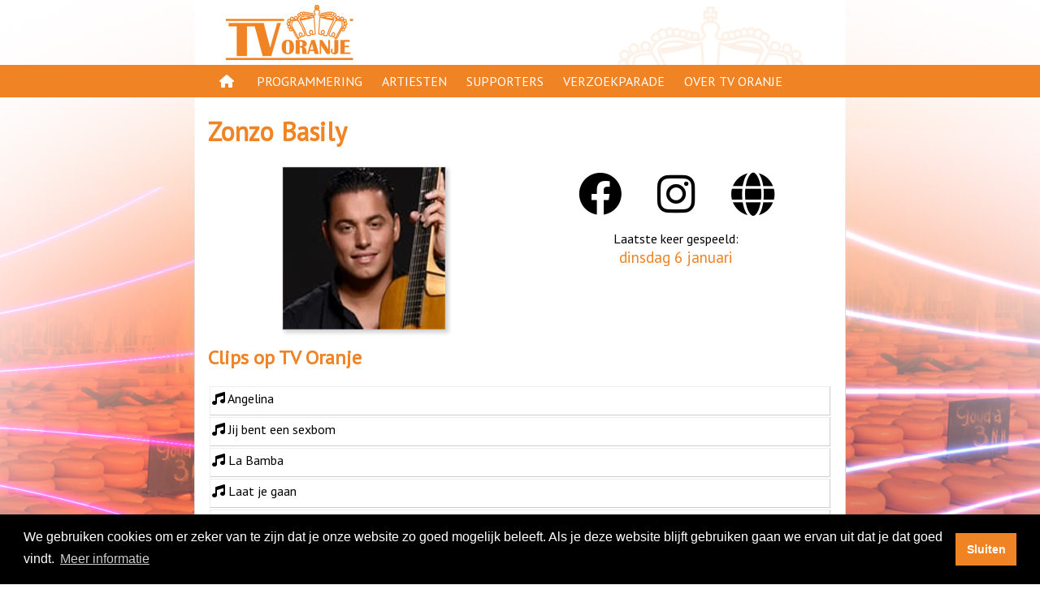

--- FILE ---
content_type: text/html; charset=UTF-8
request_url: https://www.tvoranje.nl/artiesten/profiel/a-fv6tf
body_size: 16292
content:
<!DOCTYPE html>
<html lang="nl">
    <head>
        <meta charset="UTF-8" />
<meta name="viewport" content="width=device-width, initial-scale=1">
<link href="https://fonts.googleapis.com/css?family=PT+Sans" rel="stylesheet">
<!--<link rel="stylesheet" href="https://use.fontawesome.com/releases/v5.3.1/css/all.css" integrity="sha384-mzrmE5qonljUremFsqc01SB46JvROS7bZs3IO2EmfFsd15uHvIt+Y8vEf7N7fWAU" crossorigin="anonymous">-->
<link href="/resources/fontawesome6/css/all.min.css" rel="stylesheet">

<style>

    @media only screen and (min-width: 768px){
        body{
            
            background-image: url("/resources/backgrounds/default_02.jpg");
            background-repeat: no-repeat;
            background-attachment: fixed;
            background-position: center bottom; 
        }
    }
</style>
<link href="/resources/style.css" rel="stylesheet" type="text/css"/>

<script src="/resources/scripts/interaction.js" type="text/javascript"></script>

<link rel="stylesheet" type="text/css" href="//cdnjs.cloudflare.com/ajax/libs/cookieconsent2/3.1.0/cookieconsent.min.css" />


<link rel="apple-touch-icon" sizes="57x57" href="/resources/icon/apple-icon-57x57.png">
<link rel="apple-touch-icon" sizes="60x60" href="/resources/icon/apple-icon-60x60.png">
<link rel="apple-touch-icon" sizes="72x72" href="/resources/icon/apple-icon-72x72.png">
<link rel="apple-touch-icon" sizes="76x76" href="/resources/icon/apple-icon-76x76.png">
<link rel="apple-touch-icon" sizes="114x114" href="/resources/icon/apple-icon-114x114.png">
<link rel="apple-touch-icon" sizes="120x120" href="/resources/icon/apple-icon-120x120.png">
<link rel="apple-touch-icon" sizes="144x144" href="/resources/icon/apple-icon-144x144.png">
<link rel="apple-touch-icon" sizes="152x152" href="/resources/icon/apple-icon-152x152.png">
<link rel="apple-touch-icon" sizes="180x180" href="/resources/icon/apple-icon-180x180.png">
<link rel="icon" type="image/png" sizes="192x192"  href="/resources/icon/android-icon-192x192.png">
<link rel="icon" type="image/png" sizes="32x32" href="/resources/icon/favicon-32x32.png">
<link rel="icon" type="image/png" sizes="96x96" href="/resources/icon/favicon-96x96.png">
<link rel="icon" type="image/png" sizes="16x16" href="/resources/icon/favicon-16x16.png">
<meta name="msapplication-TileImage" content="/resources/icon/ms-icon-144x144.png">

    <script src="//cdnjs.cloudflare.com/ajax/libs/cookieconsent2/3.1.0/cookieconsent.min.js"></script>    
    <script>

        window.addEventListener("load", function () {


            setTimeout(function () {
                var instance = new cookieconsent.Popup({
                    "palette": {
                        "popup": {
                            "background": "#000"
                        },
                        "button": {
                            "background": "#f08324",
                            "text": "#ffffff"
                        }
                    },
                    content: {
                        message: "We gebruiken cookies om er zeker van te zijn dat je onze website zo goed mogelijk beleeft. Als je deze website blijft gebruiken gaan we ervan uit dat je dat goed vindt.",
                        dismiss: "Sluiten",
                        link: "Meer informatie",
                        "href": "/page/cookies"
                    },
                    onPopupClose: function () {
                        location.reload(true);
                    },
                    autoAttach: false
                });

                document.body.appendChild(instance.element)
            }, 1000);
        });
    </script>
            <title>TV Oranje - Zonzo Basily</title>
        
    <meta name="description" content="Vind hier alle informatie over Zonzo Basily" />

    <meta property="og:title" content="Zonzo Basily bij TV Oranje" />
    <meta property="og:description" content="Vind hier alle informatie over Zonzo Basily" />    
    <meta property="og:type" content="website" />
    <meta property="og:url" content="https://www.tvoranje.nl/artiesten/profiel/a-fv6tf" />
    <meta property="og:image" content="https://www.tvoranje.nl/resources/og.jpg" />

    
        <meta property="og:image:width" content="1024px" />
        <meta property="og:image:height" content="1024px" />
            
    <meta property="og:locale" content="nl_NL" />
            <style>
            .photo {
                width:  200px;
                height:  200px;
                border: solid 1px #eeeeee;
                border-right: solid 1px #cecece;
                border-bottom: solid 1px #cecece;
                box-shadow: 3px 3px 5px 0px rgba(0,0,0,0.18);
            }

            .clip{
                height: 30px;
                line-height: 24px;
                margin: 2px;
                padding: 2px;
                border: solid 1px #eeeeee;
                border-right: solid 1px #cecece;
                border-bottom: solid 1px #cecece;
                overflow: hidden;
            }

            .clip:nth-of-type(even) {
                background: #fefefe;
            }

            .thumbnail{
                width: 50%;
                display:inline-block;
                height: 200px;
                line-height: 200px;
                text-align: center;
            }

            .linkbox{
                width: 50%;
                height: 200px;
                display:inline-block;
                text-align: center;
            }

            .lastplayed {
                font-size: larger;
                color: #f08324;
            }

            .linkIcon{
                margin: 20px;
            }

            .flexcontainer{
                display:flex;
            }


            .okicon, .t30icon, .empty {
                vertical-align:text-top;
                height: 24px;
                margin-right: 6px;
                float: right;
            }

            .ok {
                background: rgb(255,244,238);
                background: linear-gradient(0deg, rgba(255,244,238,1) 0%, rgba(255,251,248,1) 100%) !important;
            }

            @media only screen and (max-width: 768px) {
                .flexcontainer{
                    display:block;
                }

                .linkbox, .thumbnail {
                    width: 100%;
                }
            }
        </style>
    </head>
    <body>
        <div id="holder">
    <div id="head">
        <a href="/"><img class="logo" src="/resources/logo.png" alt="TV Oranje logo"/></a>
        <img id="logosmall" src="/resources/logosmall.png" class="desktop" alt="logo small"/>
            </div>

    <div id="navigation" class="desktop">

        <div id="pages">
            <div class="navigationlink"><a href="/">&nbsp;<i class="fas fa-home"></i>&nbsp;</a></div>
            <div class="navigationlink">
                <a href="/gids">Programmering</a>
                <div class="navigationsub">
                    <ul>
                        <li><a href="/gids/programmas">Programma's</a></li>
                        <li><a href="/gespeeld">Gespeeld op TV Oranje</a></li>
                        <li><a href="/oranjekroon">Oranje Kroon</a></li>
                    </ul>
                </div>

            </div>
            <div class="navigationlink">
                <a href="/artiesten">Artiesten</a>
            </div>
            <div class="navigationlink">
                <a href="/page/supporters">Supporters</a>
                <div class="navigationsub">
                    <ul>
                        <li><a href="/page/supporters-acties">Supportersacties</a></li>
                        <li><a href="/modules/supporters">Aanmelden</a></li>
                    </ul>
                </div>
            </div>
            <div class="navigationlink"><a href="/verzoekparade">Verzoekparade</a></div>
            <div class="navigationlink">
                <a href="/page/over-tv-oranje">Over TV Oranje</a>
                <div class="navigationsub">
                    <ul>
                        <li><a href="/page/waar-te-zien">Waar te zien</a></li>
                        <li><a href="/page/clip-insturen">Clip insturen</a></li>
                        <li><a href="/page/adverteren">Adverteren</a></li>
                        <li><a href="/page/disclaimer">Disclaimer</a></li>
                        <li><a href="/page/privacy">Privacy</a></li>
                        <li><a href="/modules/contact">Contact</a></li>
                    </ul>
                </div>
            </div>
        </div>

    </div>

    <div id="navigationmobile" class="mobile">
        <div id="hamburger" class="largeicon"><a href="javascript:toggleHamburger()"><i class="fas fa-bars"></i></a></div>
        <div id="mobilemenu" class="hidden">
            <a href="/">
                <img class="logo" src="/resources/logo.png" alt="logo"/></a>
            <a id="closeHamburger" href="javascript:toggleHamburger()"><i class="fas fa-times largeicon" ></i></a>
            <ul class="mobileentries">
                <li>
                    <a href="/gids">Programmering</a>
                    <ul>
                        <li><a href="/gids/programmas">Programma's</a></li>
                        <li><a href="/gespeeld">Gespeeld op TV Oranje</a></li>
                        <li><a href="/oranjekroon">Oranje Kroon</a></li>
                    </ul>
                </li>

                <li>
                    <a href="/artiesten">Artiesten</a>
                </li>

                <li>
                    <a href="/page/supporters">Supporters</a>
                    <ul>
                        <li><a href="/page/supporters-acties">Supportersacties</a></li>
                        <li><a href="/modules/supporters">Aanmelden</a></li>
                    </ul>
                </li>

                <li>
                    <a href="/verzoekparade">Verzoekparade</a>
                </li>
                <li>
                    <a href="/page/over-tv-oranje">Over TV Oranje</a>
                    <ul>
                        <li><a href="/page/waar-te-zien">Waar te zien</a></li>
                        <li><a href="/page/clip-insturen">Clip insturen</a></li>
                        <li><a href="/page/adverteren">Adverteren</a></li>
                        <li><a href="/page/disclaimer">Disclaimer</a></li>
                        <li><a href="/page/privacy">Privacy</a></li>
                        <li><a href="/modules/contact">Contact</a></li>
                    </ul>
                </li>
            </ul>
            <div style="height: 50%">&nbsp;</div>
        </div>
        <div id="mobileoverlay" class="hidden"></div>
    </div>
        <div id="content" class="pad">

            <h1  class='notranslate'  translate='no'>Zonzo Basily </h1>
            <div id="migrateWarning" style="display:none; width: 100%; line-height: 32px; text-align: center; margin-bottom: 20px; background: #ffa; line-height: 32px;fffccf; border: solid 1px #f08324;"><b>Let op!</b><br/> De link die je zojuist gebruikt hebt komt binnenkort te vervallen<br/>Gebruik voortaan de nieuwe link die nu in je adresbalk staat.</div>
            <div class="flexcontainer">
                <div class="thumbnail">
                    <img class="photo" src="/artiesten/profiel/afbeelding/a-fv6tf" style="width: 200px; height:200px;"/>
                </div>
                <div class="linkbox">
                    <a title='Facebook' class='linkIcon' href='https://www.facebook.com/Zonzo-Basily-Official-324513927954232' target='_blank' rel='noreferrer'><i class="fab fa-facebook"></i></a> <a title='Instagram' class='linkIcon' href='https://www.instagram.com/zonzobasily' target='_blank' rel='noreferrer'><i class="fab fa-instagram"></i></a> <a title='Website' class='linkIcon' href='http://www.basilyboys.nl/' target='_blank' rel='noreferrer'><i class="fas fa-globe"></i></a> <div style='margin-top: 10px'>Laatste keer gespeeld:<br/><a href='https://www.tvoranje.nl/gespeeld/2026/01/06/13#c-23eb'><span class='lastplayed'>dinsdag  6 januari</span></a></div>                </div>
            </div>


                            <h2>Clips op TV Oranje</h2>
                <div class='notranslate' translate='no'>
                    <a href='/verzoekparade/stem/c-20g0' rel='noreferrer'><div class='clip '><i class="fas fa-music"></i> Angelina</div></a><a href='/verzoekparade/stem/c-1uia' rel='noreferrer'><div class='clip '><i class="fas fa-music"></i> Jij bent een sexbom</div></a><a href='/verzoekparade/stem/c-2hl4' rel='noreferrer'><div class='clip '><i class="fas fa-music"></i> La Bamba</div></a><a href='/verzoekparade/stem/c-1shv' rel='noreferrer'><div class='clip '><i class="fas fa-music"></i> Laat je gaan</div></a><a href='/verzoekparade/stem/c-29qp' rel='noreferrer'><div class='clip '><i class="fas fa-music"></i> Met jou is een fiesta</div></a><a href='/verzoekparade/stem/c-2eto' rel='noreferrer'><div class='clip '><i class="fas fa-music"></i> Oh what a kiss</div></a><a href='/verzoekparade/stem/c-23eb' rel='noreferrer'><div class='clip '><i class="fas fa-music"></i> Proost op het leven</div></a><a href='/verzoekparade/stem/c-2cfi' rel='noreferrer'><div class='clip '><i class="fas fa-music"></i> Ti amo</div></a><a href='/verzoekparade/stem/c-2mpa' rel='noreferrer'><div class='clip '><i class="fas fa-music"></i> We gaan weer uit ons bol</div></a>                </div>

                
                        <!--
        <div style="width: 100%; text-align: center; margin-top: 40px">
            Deel deze pagina
            <a style="color:#f08324" title="Facebook" href="https://www.facebook.com/sharer/sharer.php?u=https%3A%2F%2Fwww.tvoranje.nl%2Fartiesten%2Fprofiel%2Fa-fv6tf"><i class="fab fa-facebook-square"></i></a> 
            <a style="color:#f08324" title="Twitter" href="https://x.com/share?text=Lees%20meer%20over%20Zonzo%20Basily%20https%3A%2F%2Fwww.tvoranje.nl%2Fartiesten%2Fprofiel%2Fa-fv6tf"><i class="fa-brands fa-x-twitter"></i></a> 
            <a style="color:#f08324" title="WhatsApp" href="https://wa.me/?text=Lees%20meer%20over%20Zonzo%20Basily%20https%3A%2F%2Fwww.tvoranje.nl%2Fartiesten%2Fprofiel%2Fa-fv6tf"><i class="fab fa-whatsapp"></i></a>
        </div>
            -->
        </div>
        <script>
            if (window.location.hash === "#migrate") {
                history.replaceState({}, document.title, window.location.href.split('#')[0]);
                document.getElementById("migrateWarning").style.display = "block";
            }
        </script>

        <div class="footer">
    <div style="max-width: 768px; margin: auto;">

        <span style="float:left">
            <a href="/app"><i class="fas fa-mobile-alt"></i><span class="desktop"> App</span></a> | 
            <a href="https://www.tvoranjeshop.nl/" rel="noreferrer" target="_blank"><i class="fas fa-shopping-basket"></i><span class="desktop"> Shop</span></a> | 
            <a href="https://www.tvoranje.nl/page/livestream" ><i class="far fa-play-circle"></i> <span class="desktop"> Livestream</span></a> | 
            <a href="https://top-30.nl/" rel="noreferrer" target="_blank"><i class="fas fa-music"></i> <span class="desktop"> Oranje Top 30</span></a> | 
            <a href="/verzoekparade/"><i class="far fa-thumbs-up"></i> <span class="desktop"> Verzoekparade</span></a> | 
            <a href="/modules/contact/"><i class="fas fa-info-circle"></i> <span class="desktop"> Contact</span></a>
        </span>
        <span style="float:right">
            <a href="https://www.youtube.com/tvoranjegemist" title="YouTube" rel="noreferrer" target="_blank" style="font-size: 14pt"><i class="fab fa-youtube"></i></a>&nbsp; | &nbsp; 
            <a href="https://www.instagram.com/tvoranje/" title="Instagram" rel="noreferrer" target="_blank" style="font-size: 14pt"><i class="fab fa-instagram"></i></a>&nbsp; | &nbsp;
            <a href="https://www.facebook.com/TVOranje/" title="Facebook" rel="noreferrer" target="_blank" style="font-size: 14pt"><i class="fab fa-facebook-f"></i></a>
        </span>
    </div>
</div>
</div>
    </body>
</html>